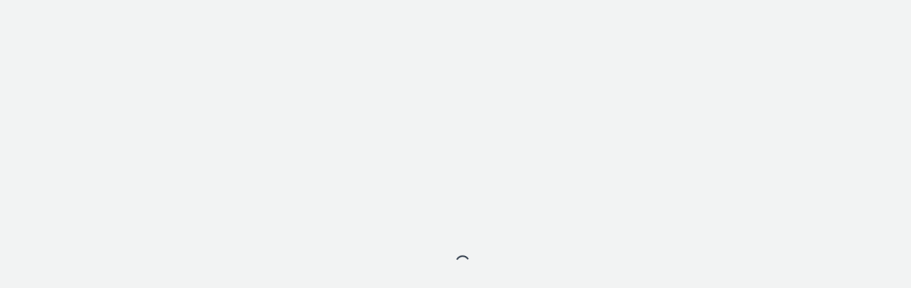

--- FILE ---
content_type: text/html
request_url: https://catalog.us-east-1.prod.workshops.aws/v2/workshops/098605dc-8eee-4e84-85e9-c5c6c9e43de2/
body_size: 456
content:
<!doctype html><html lang="en"><head><meta charset="utf-8"/><link rel="icon" href="/favicon.ico"/><meta name="viewport" content="width=device-width,initial-scale=1"/><meta name="theme-color" content="#232f3e"/><meta name="description" content="Discover and participate in AWS workshops and GameDays"/><link rel="apple-touch-icon" href="/logo192.png"/><link rel="manifest" href="/manifest.json" crossorigin="use-credentials"/><link rel="stylesheet" href="/index.css" crossorigin="use-credentials"/><title>Workshop Studio</title><script defer="defer" src="/static/js/main.0a9096bb.js"></script><link href="/static/css/main.3cbded6c.css" rel="stylesheet"></head><body class="awsui-visual-refresh"><noscript>You need to enable JavaScript to run this app.</noscript><div id="raw-loader-container"><svg class="spinner" preserveAspectRatio="xMidYMid meet" focusable="false" aria-hidden="true" viewBox="0 0 100 100"><circle cx="50%" cy="50%" r="45"></circle></svg></div><div id="root"></div></body></html>